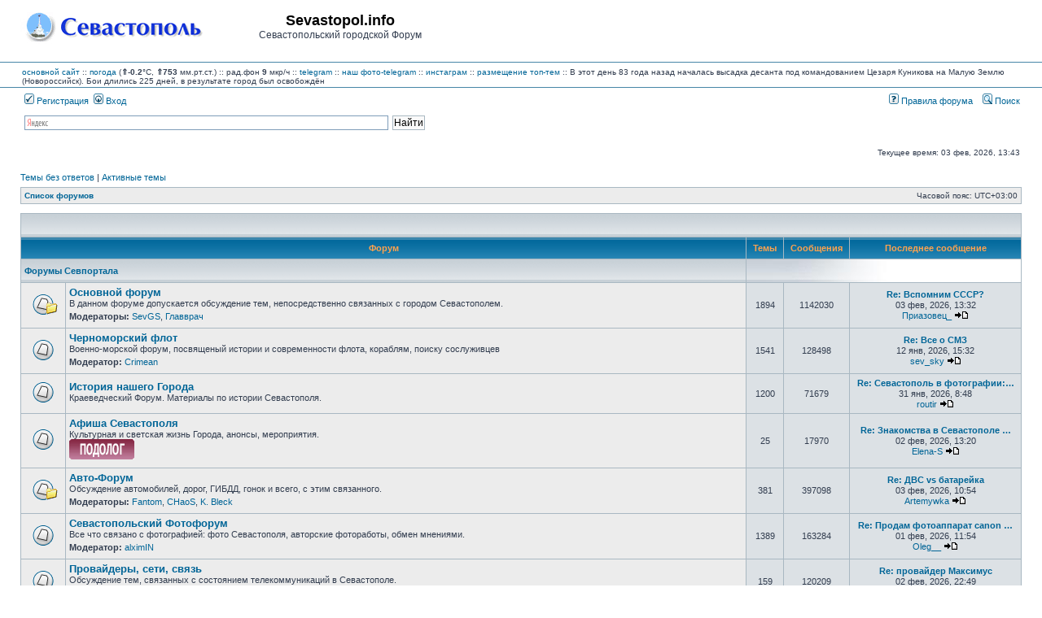

--- FILE ---
content_type: text/html; charset=UTF-8
request_url: https://forum.sevastopol.info/index.php?sid=4a1e5e21abee6d204db5a3d4bcc6b768
body_size: 69335
content:
<!DOCTYPE html>
<html dir="ltr" lang="ru">
<head>

<meta charset="utf-8" />
<meta http-equiv="X-UA-Compatible" content="IE=edge">

<title>Sevastopol.info - Главная страница</title>

	<link rel="alternate" type="application/atom+xml" title="Канал - Sevastopol.info" href="/app.php/feed?sid=a0396d882c3ba092e610979aa26eb4bf" />	<link rel="alternate" type="application/atom+xml" title="Канал - Новости" href="/app.php/feed?sid=a0396d882c3ba092e610979aa26eb4bf?mode=news" />	<link rel="alternate" type="application/atom+xml" title="Канал - Все форумы" href="/app.php/feed?sid=a0396d882c3ba092e610979aa26eb4bf?mode=forums" />	<link rel="alternate" type="application/atom+xml" title="Канал - Новые темы" href="/app.php/feed?sid=a0396d882c3ba092e610979aa26eb4bf?mode=topics" />	<link rel="alternate" type="application/atom+xml" title="Канал - Активные темы" href="/app.php/feed?sid=a0396d882c3ba092e610979aa26eb4bf?mode=topics_active" />			





<link rel="stylesheet" href="./styles/subsilver2/theme/stylesheet.css?assets_version=269" type="text/css" />
<link rel="stylesheet" href="./styles/subsilver2/theme/ru/stylesheet.css?assets_version=269" type="text/css" />

<script type="text/javascript" src="./assets/javascript/fingerprint2.min.js?assets_version=269"></script>
<script type="text/javascript" src="./assets/javascript/jquery.min.js?assets_version=269"></script>
<script type="text/javascript">
// <![CDATA[

function popup(url, width, height, name)
{
	if (!name)
	{
		name = '_popup';
	}

	window.open(url.replace(/&amp;/g, '&'), name, 'height=' + height + ',resizable=yes,scrollbars=yes,width=' + width);
	return false;
}

function jumpto()
{
	var page = prompt('\u0412\u0432\u0435\u0434\u0438\u0442\u0435\x20\u043D\u043E\u043C\u0435\u0440\x20\u0441\u0442\u0440\u0430\u043D\u0438\u0446\u044B,\x20\u043D\u0430\x20\u043A\u043E\u0442\u043E\u0440\u0443\u044E\x20\u0445\u043E\u0442\u0438\u0442\u0435\x20\u043F\u0435\u0440\u0435\u0439\u0442\u0438:', '');
	var per_page = '';
	var base_url = '';

	if (page !== null && !isNaN(page) && page == Math.floor(page) && page > 0)
	{
		if (base_url.indexOf('?') == -1)
		{
			document.location.href = base_url + '?start=' + ((page - 1) * per_page);
		}
		else
		{
			document.location.href = base_url.replace(/&amp;/g, '&') + '&start=' + ((page - 1) * per_page);
		}
	}
}

/**
* Find a member
*/
function find_username(url)
{
	popup(url, 760, 570, '_usersearch');
	return false;
}

/**
* Mark/unmark checklist
* id = ID of parent container, name = name prefix, state = state [true/false]
*/
function marklist(id, name, state)
{
	var parent = document.getElementById(id) || document[id];

	if (!parent)
	{
		return;
	}

	var rb = parent.getElementsByTagName('input');

	for (var r = 0; r < rb.length; r++)
	{
		if (rb[r].name.substr(0, name.length) == name)
		{
			rb[r].checked = state;
		}
	}
}


// ]]>
</script>

				
<link href="./ext/pico/reputation/styles/subsilver2/theme/reputation_common.css?assets_version=269" rel="stylesheet" type="text/css" media="screen" />
<link href="./ext/tatiana5/popuppm/styles/all/theme/popuppm.css?assets_version=269" rel="stylesheet" type="text/css" media="screen" />
<link href="./ext/vse/abbc3/styles/all/theme/abbc3.min.css?assets_version=269" rel="stylesheet" type="text/css" media="screen" />



<?php
/*     if (!defined('_SAPE_USER')){
        define('_SAPE_USER', '986049aca4e1d6c545e55f56a27996891580e7f89f1e8c75588290d0862e3902');
     }
     require_once(realpath($_SERVER['DOCUMENT_ROOT'].'/'._SAPE_USER.'/sape.php'));
     $client = new SAPE_client();
*/
?>


</head>
<body class="ltr ">


<a name="top" class="anchor"></a>

<div id="wrapheader">

	<div id="logodesc">
		<div id="site_logo_top">
<!-- 			<a href="./index.php?sid=a0396d882c3ba092e610979aa26eb4bf" class="imageset"><span class="imageset site_logo"></span></a> -->
			<a href="./index.php?sid=a0396d882c3ba092e610979aa26eb4bf" class="imageset"><img src="./styles/subsilver2/theme/images/site_logo_s.gif"></a>
		</div>
		<div id="site_name_top">
			<h1>Sevastopol.info</h1><span class="gen">Севастопольский городской Форум</span>
		</div>
		<div id="site_banner_top">
			<!-- Yandex.RTB R-A-1571652-1 -->
<div id="yandex_rtb_R-A-1571652-1"></div>
<script type="text/javascript">
    (function(w, d, n, s, t) {
        w[n] = w[n] || [];
        w[n].push(function() {
            Ya.Context.AdvManager.render({
                blockId: "R-A-1571652-1",
                renderTo: "yandex_rtb_R-A-1571652-1",
                async: true
            });
        });
        t = d.getElementsByTagName("script")[0];
        s = d.createElement("script");
        s.type = "text/javascript";
        s.src = "//an.yandex.ru/system/context.js";
        s.async = true;
        t.parentNode.insertBefore(s, t);
    })(this, this.document, "yandexContextAsyncCallbacks");
</script>
		</div>
		<div style="clear:right;">
		</div>
	</div>
	<div id="logodesc_new">
		<table width="100%" cellspacing="0">
		<tr><td>
<a href="http://www.sevastopol.info/">основной сайт</a> :: 
    <a title="out_temp:-0.2, pressure:752.6, humidity:65, wind_direction:0, wind_speed:0, rain:0, forecast:Clear, radiation:9, daily max/min:-0.2/-3.6" href="http://sev-meteo.ru/">погода</a>
 (<strong>&uArr;-0.2</strong>&deg;C, <strong>&uArr;753</strong> мм.рт.ст.)
      :: рад.фон <strong>9</strong> мкр/ч
<!--      :: <a href="http://forum.sevastopol.info/">форум</a> :: <a href="http://sevtorg.com/">аукционы</a> -->
<!--      :: <a href="http://sevastopol-walks.com/">фотопрогулки</a> -->
<!--      :: <strong><font color=#ff0000></font></strong> -->
      :: <a href="https://t.me/sevastopol_forum">telegram</a>
      :: <a href="https://t.me/sevphotos">наш фото-telegram</a>
      :: <a href="https://www.instagram.com/sevfoto">инстаграм</a>
      :: <a href="http://forum.sevastopol.info/tema" target=_blank>размещение топ-тем</a>
<!--      :: Коронавирус <font color=#ff0000><strong>COVID-19</strong></font>: в России - 1407097 больных, 5640783 выздоровело, 188785 умерло; в Севастополе - 2616 больных, 25479 выздоровело, 1044 умерло; в Крыму - 10495 больных, 62368 выздоровело, 2294 умерло -->
<!--      :: <a href=http://forum-sevastopol.info>запасной сайт</a> -->
     :: В этот день 83 года назад началась высадка десанта под командованием Цезаря Куникова на Малую Землю (Новороссийск). Бои длились 225 дней, в результате город был освобождён
<!-- <br>В этот день 230 лет назад указом Екатерины II порт и крепость в Крыму получили название Севастополь -->
<!--      ::  -->		
		</td></tr>
		</table>
	</div>
		<div id="menubar">
		<table width="100%" cellspacing="0">
		<tr>
			<td class="genmed dropdown-container">
													 &nbsp;<a href="./ucp.php?mode=register&amp;sid=a0396d882c3ba092e610979aa26eb4bf"><img src="./styles/subsilver2/theme/images/icon_mini_register.gif" width="12" height="13" alt="*" /> Регистрация</a>
																	 &nbsp;<a href="./ucp.php?mode=login&amp;sid=a0396d882c3ba092e610979aa26eb4bf"><img src="./styles/subsilver2/theme/images/icon_mini_login.gif" width="12" height="13" alt="*" /> Вход</a>&nbsp;											</td>
			<td class="genmed" align="right">
								<a href="/rules/index.htm"><img src="./styles/subsilver2/theme/images/icon_mini_faq.gif" width="12" height="13" alt="*" /> Правила форума</a>
				&nbsp; &nbsp;<a href="./search.php?sid=a0396d882c3ba092e610979aa26eb4bf"><img src="./styles/subsilver2/theme/images/icon_mini_search.gif" width="12" height="13" alt="*" /> Поиск</a>																														</td>
		</tr>
		</table>
	</div>
	<div id="searchbar">
	<center>
	<table width="100%" cellspacing="0">
	    <tr>
		<td width=16px class="genmed" align="right">
		    &nbsp;
		</td>
		<td width=40% class="genmed" valign=top>
		<div class="ya-site-form ya-site-form_inited_no" onclick="return {'action':'http://forum.sevastopol.info/search2.php','arrow':false,'bg':'transparent','fontsize':12,'fg':'#000000','language':'ru','logo':'rb','publicname':'Forum.Sevatopol.info - поиск','suggest':true,'target':'_self','tld':'ru','type':2,'usebigdictionary':true,'searchid':2069782,'webopt':false,'websearch':false,'input_fg':'#000000','input_bg':'#FFFFFF','input_fontStyle':'normal','input_fontWeight':'normal','input_placeholder':null,'input_placeholderColor':'#000000','input_borderColor':'#7F9DB9'}"><form action="http://yandex.ru/sitesearch" method="get" target="_self"><input type="hidden" name="searchid" value="2069782"/><input type="hidden" name="l10n" value="ru"/><input type="hidden" name="reqenc" value=""/><input type="search" name="text" value=""/><input type="submit" value="Найти"/></form></div><style type="text/css">.ya-page_js_yes .ya-site-form_inited_no { display: none; }</style><script type="text/javascript">(function(w,d,c){var s=d.createElement('script'),h=d.getElementsByTagName('script')[0],e=d.documentElement;if((' '+e.className+' ').indexOf(' ya-page_js_yes ')===-1){e.className+=' ya-page_js_yes';}s.type='text/javascript';s.async=true;s.charset='utf-8';s.src=(d.location.protocol==='https:'?'https:':'http:')+'//site.yandex.net/v2.0/js/all.js';h.parentNode.insertBefore(s,h);(w[c]||(w[c]=[])).push(function(){Ya.Site.Form.init()})})(window,document,'yandex_site_callbacks');</script>
		</td>
		<td class="genmed" align="right">
		    &nbsp;
		</td>
	    </tr>
	</table>
	</center>
	</div>

	<div id="datebar">
		<table width="100%" cellspacing="0">
		<tr>
			<td class="gensmall"></td>
			<td class="gensmall" align="right">Текущее время: 03 фев, 2026, 13:43<br /></td>
		</tr>
		</table>
	</div>

</div>


<div id="wrapcentre">

		<p class="searchbar">
		<span style="float: left;"><a href="./search.php?search_id=unanswered&amp;sid=a0396d882c3ba092e610979aa26eb4bf">Темы без ответов</a> | <a href="./search.php?search_id=active_topics&amp;sid=a0396d882c3ba092e610979aa26eb4bf">Активные темы</a></span>
			</p>
	
	<br style="clear: both;" />

					<table class="tablebg" width="100%" cellspacing="1" cellpadding="0" style="margin-top: 5px;">
	<tr>
		<td class="row1">
						<p class="breadcrumbs"><span itemtype="http://data-vocabulary.org/Breadcrumb" itemscope=""><a href="./index.php?sid=a0396d882c3ba092e610979aa26eb4bf" data-navbar-reference="index" itemprop="url"><span itemprop="title">Список форумов</span></a></span>			</p>
									<p class="datetime">Часовой пояс: <span title="UTC+3">UTC+03:00</span></p>
					</td>
	</tr>
	</table>
		
	<br />
	



<table class="tablebg" cellspacing="1" width="100%">
<tr>
	<td class="cat" colspan="5" align="right">&nbsp;</td>
</tr>
<tr>
	<th colspan="2">&nbsp;Форум&nbsp;</th>
	<th width="50">&nbsp;Темы&nbsp;</th>
	<th width="50">&nbsp;Сообщения&nbsp;</th>
	<th>&nbsp;Последнее сообщение&nbsp;</th>
</tr>
				<tr>
			<td class="cat" colspan="2"><h4><a href="./viewforum.php?f=35&amp;sid=a0396d882c3ba092e610979aa26eb4bf">Форумы Севпортала</a></h4></td>
			<td class="catdiv" colspan="3">&nbsp;</td>
		</tr>
											<tr>
						<td class="row1" width="50" align="center"><span class="imageset forum_read_subforum" title="Нет непрочитанных сообщений">Нет непрочитанных сообщений</span></td>
			<td class="row1" width="100%">
								<a class="forumlink" href="./viewforum.php?f=1&amp;sid=a0396d882c3ba092e610979aa26eb4bf">Основной форум</a>
				<p class="forumdesc">В данном форуме допускается обсуждение тем, непосредственно связанных с городом Севастополем.</p>
									<p class="forumdesc"><strong>Модераторы:</strong> <a href="./memberlist.php?mode=viewprofile&amp;u=2740&amp;sid=a0396d882c3ba092e610979aa26eb4bf" class="username">SevGS</a>, <a href="./memberlist.php?mode=viewprofile&amp;u=20849&amp;sid=a0396d882c3ba092e610979aa26eb4bf" class="username">Главврач</a></p>
											</td>
			<td class="row2" align="center"><p class="topicdetails">1894</p></td>
			<td class="row2" align="center"><p class="topicdetails">1142030</p></td>
			<td class="row2" align="center" nowrap="nowrap">
																					<p class="topicdetails"><a href="./viewtopic.php?f=1&amp;p=32586390&amp;sid=a0396d882c3ba092e610979aa26eb4bf#p32586390" title="Re: Вспомним СССР?" class="lastsubject">Re: Вспомним СССР?</a></p>
										<p class="topicdetails">
												03 фев, 2026, 13:32
					</p>
					<p class="topicdetails"><a href="./memberlist.php?mode=viewprofile&amp;u=24082&amp;sid=a0396d882c3ba092e610979aa26eb4bf" class="username">Приазовец_</a>
						<a href="./viewtopic.php?f=1&amp;p=32586390&amp;sid=a0396d882c3ba092e610979aa26eb4bf#p32586390" class="imageset"><span class="imageset icon_topic_latest" title="Перейти к последнему сообщению">Перейти к последнему сообщению</span></a>					</p>
							</td>
					</tr>
												<tr>
						<td class="row1" width="50" align="center"><span class="imageset forum_read" title="Нет непрочитанных сообщений">Нет непрочитанных сообщений</span></td>
			<td class="row1" width="100%">
								<a class="forumlink" href="./viewforum.php?f=22&amp;sid=a0396d882c3ba092e610979aa26eb4bf">Черноморский флот</a>
				<p class="forumdesc">Военно-морской форум, посвященый истории и современности флота, кораблям, поиску сослуживцев</p>
									<p class="forumdesc"><strong>Модератор:</strong> <a href="./memberlist.php?mode=viewprofile&amp;u=6874&amp;sid=a0396d882c3ba092e610979aa26eb4bf" class="username">Crimean</a></p>
											</td>
			<td class="row2" align="center"><p class="topicdetails">1541</p></td>
			<td class="row2" align="center"><p class="topicdetails">128498</p></td>
			<td class="row2" align="center" nowrap="nowrap">
																					<p class="topicdetails"><a href="./viewtopic.php?f=22&amp;p=32580001&amp;sid=a0396d882c3ba092e610979aa26eb4bf#p32580001" title="Re: Все о СМЗ" class="lastsubject">Re: Все о СМЗ</a></p>
										<p class="topicdetails">
												12 янв, 2026, 15:32
					</p>
					<p class="topicdetails"><a href="./memberlist.php?mode=viewprofile&amp;u=137614&amp;sid=a0396d882c3ba092e610979aa26eb4bf" class="username">sev_sky</a>
						<a href="./viewtopic.php?f=22&amp;p=32580001&amp;sid=a0396d882c3ba092e610979aa26eb4bf#p32580001" class="imageset"><span class="imageset icon_topic_latest" title="Перейти к последнему сообщению">Перейти к последнему сообщению</span></a>					</p>
							</td>
					</tr>
												<tr>
						<td class="row1" width="50" align="center"><span class="imageset forum_read" title="Нет непрочитанных сообщений">Нет непрочитанных сообщений</span></td>
			<td class="row1" width="100%">
								<a class="forumlink" href="./viewforum.php?f=27&amp;sid=a0396d882c3ba092e610979aa26eb4bf">История нашего Города</a>
				<p class="forumdesc">Краеведческий Форум. Материалы по истории Севастополя.</p>
											</td>
			<td class="row2" align="center"><p class="topicdetails">1200</p></td>
			<td class="row2" align="center"><p class="topicdetails">71679</p></td>
			<td class="row2" align="center" nowrap="nowrap">
																					<p class="topicdetails"><a href="./viewtopic.php?f=27&amp;p=32585478&amp;sid=a0396d882c3ba092e610979aa26eb4bf#p32585478" title="Re: Севастополь в фотографии: 1960-1980 гг." class="lastsubject">Re: Севастополь в фотографии:…</a></p>
										<p class="topicdetails">
												31 янв, 2026, 8:48
					</p>
					<p class="topicdetails"><a href="./memberlist.php?mode=viewprofile&amp;u=68240&amp;sid=a0396d882c3ba092e610979aa26eb4bf" class="username">routir</a>
						<a href="./viewtopic.php?f=27&amp;p=32585478&amp;sid=a0396d882c3ba092e610979aa26eb4bf#p32585478" class="imageset"><span class="imageset icon_topic_latest" title="Перейти к последнему сообщению">Перейти к последнему сообщению</span></a>					</p>
							</td>
					</tr>
												<tr>
						<td class="row1" width="50" align="center"><span class="imageset forum_read" title="Нет непрочитанных сообщений">Нет непрочитанных сообщений</span></td>
			<td class="row1" width="100%">
								<a class="forumlink" href="./viewforum.php?f=24&amp;sid=a0396d882c3ba092e610979aa26eb4bf">Афиша Севастополя</a>
				<p class="forumdesc">Культурная и светская жизнь Города, анонсы, мероприятия.<br>
<a href="http://anturah.ru" target="_blank" rel="noreferrer"><img src="http://forum.sevastopol.info/baner/anturazh.gif" width="80" height="25" border="0" alt="[bannerimg=http://forum.sevastopol.info/baner/anturazh.gif]"></a></p>
											</td>
			<td class="row2" align="center"><p class="topicdetails">25</p></td>
			<td class="row2" align="center"><p class="topicdetails">17970</p></td>
			<td class="row2" align="center" nowrap="nowrap">
																					<p class="topicdetails"><a href="./viewtopic.php?f=24&amp;p=32586074&amp;sid=a0396d882c3ba092e610979aa26eb4bf#p32586074" title="Re: Знакомства в Севастополе для тех, кому за 30, вернее, кому за 40, 50, 60...100 лет" class="lastsubject">Re: Знакомства в Севастополе …</a></p>
										<p class="topicdetails">
												02 фев, 2026, 13:20
					</p>
					<p class="topicdetails"><a href="./memberlist.php?mode=viewprofile&amp;u=102801&amp;sid=a0396d882c3ba092e610979aa26eb4bf" class="username">Elena-S</a>
						<a href="./viewtopic.php?f=24&amp;p=32586074&amp;sid=a0396d882c3ba092e610979aa26eb4bf#p32586074" class="imageset"><span class="imageset icon_topic_latest" title="Перейти к последнему сообщению">Перейти к последнему сообщению</span></a>					</p>
							</td>
					</tr>
												<tr>
						<td class="row1" width="50" align="center"><span class="imageset forum_read_subforum" title="Нет непрочитанных сообщений">Нет непрочитанных сообщений</span></td>
			<td class="row1" width="100%">
								<a class="forumlink" href="./viewforum.php?f=3&amp;sid=a0396d882c3ba092e610979aa26eb4bf">Авто-Форум</a>
				<p class="forumdesc">Обсуждение автомобилей, дорог, ГИБДД, гонок и всего, с этим связанного.</p>
									<p class="forumdesc"><strong>Модераторы:</strong> <a href="./memberlist.php?mode=viewprofile&amp;u=1910&amp;sid=a0396d882c3ba092e610979aa26eb4bf" class="username">Fantom</a>, <a href="./memberlist.php?mode=viewprofile&amp;u=163&amp;sid=a0396d882c3ba092e610979aa26eb4bf" class="username">CHaoS</a>, <a href="./memberlist.php?mode=viewprofile&amp;u=16211&amp;sid=a0396d882c3ba092e610979aa26eb4bf" class="username">K. Bleck</a></p>
											</td>
			<td class="row2" align="center"><p class="topicdetails">381</p></td>
			<td class="row2" align="center"><p class="topicdetails">397098</p></td>
			<td class="row2" align="center" nowrap="nowrap">
																					<p class="topicdetails"><a href="./viewtopic.php?f=3&amp;p=32586321&amp;sid=a0396d882c3ba092e610979aa26eb4bf#p32586321" title="Re: ДВС vs батарейка" class="lastsubject">Re: ДВС vs батарейка</a></p>
										<p class="topicdetails">
												03 фев, 2026, 10:54
					</p>
					<p class="topicdetails"><a href="./memberlist.php?mode=viewprofile&amp;u=11427&amp;sid=a0396d882c3ba092e610979aa26eb4bf" class="username">Artemywka</a>
						<a href="./viewtopic.php?f=3&amp;p=32586321&amp;sid=a0396d882c3ba092e610979aa26eb4bf#p32586321" class="imageset"><span class="imageset icon_topic_latest" title="Перейти к последнему сообщению">Перейти к последнему сообщению</span></a>					</p>
							</td>
					</tr>
												<tr>
						<td class="row1" width="50" align="center"><span class="imageset forum_read" title="Нет непрочитанных сообщений">Нет непрочитанных сообщений</span></td>
			<td class="row1" width="100%">
								<a class="forumlink" href="./viewforum.php?f=34&amp;sid=a0396d882c3ba092e610979aa26eb4bf">Севастопольский Фотофорум</a>
				<p class="forumdesc">Все что связано с фотографией: фото Севастополя, авторские фотоработы, обмен мнениями.</p>
									<p class="forumdesc"><strong>Модератор:</strong> <a href="./memberlist.php?mode=viewprofile&amp;u=18348&amp;sid=a0396d882c3ba092e610979aa26eb4bf" class="username">alximIN</a></p>
											</td>
			<td class="row2" align="center"><p class="topicdetails">1389</p></td>
			<td class="row2" align="center"><p class="topicdetails">163284</p></td>
			<td class="row2" align="center" nowrap="nowrap">
																					<p class="topicdetails"><a href="./viewtopic.php?f=34&amp;p=32585782&amp;sid=a0396d882c3ba092e610979aa26eb4bf#p32585782" title="Re: Продам фотоаппарат canon EOS 2000D Kit" class="lastsubject">Re: Продам фотоаппарат canon …</a></p>
										<p class="topicdetails">
												01 фев, 2026, 11:54
					</p>
					<p class="topicdetails"><a href="./memberlist.php?mode=viewprofile&amp;u=34394&amp;sid=a0396d882c3ba092e610979aa26eb4bf" class="username">Oleg__</a>
						<a href="./viewtopic.php?f=34&amp;p=32585782&amp;sid=a0396d882c3ba092e610979aa26eb4bf#p32585782" class="imageset"><span class="imageset icon_topic_latest" title="Перейти к последнему сообщению">Перейти к последнему сообщению</span></a>					</p>
							</td>
					</tr>
												<tr>
						<td class="row1" width="50" align="center"><span class="imageset forum_read" title="Нет непрочитанных сообщений">Нет непрочитанных сообщений</span></td>
			<td class="row1" width="100%">
								<a class="forumlink" href="./viewforum.php?f=4&amp;sid=a0396d882c3ba092e610979aa26eb4bf">Провайдеры, сети, связь</a>
				<p class="forumdesc">Обсуждение тем, связанных с состоянием телекоммуникаций в Севастополе.</p>
									<p class="forumdesc"><strong>Модераторы:</strong> <a href="./memberlist.php?mode=viewprofile&amp;u=135&amp;sid=a0396d882c3ba092e610979aa26eb4bf" class="username">JDVU</a>, <a href="./memberlist.php?mode=viewprofile&amp;u=5406&amp;sid=a0396d882c3ba092e610979aa26eb4bf" class="username">Grinder</a></p>
											</td>
			<td class="row2" align="center"><p class="topicdetails">159</p></td>
			<td class="row2" align="center"><p class="topicdetails">120209</p></td>
			<td class="row2" align="center" nowrap="nowrap">
																					<p class="topicdetails"><a href="./viewtopic.php?f=4&amp;p=32586239&amp;sid=a0396d882c3ba092e610979aa26eb4bf#p32586239" title="Re: провайдер Максимус" class="lastsubject">Re: провайдер Максимус</a></p>
										<p class="topicdetails">
												02 фев, 2026, 22:49
					</p>
					<p class="topicdetails"><a href="./memberlist.php?mode=viewprofile&amp;u=101726&amp;sid=a0396d882c3ba092e610979aa26eb4bf" class="username">Петр_</a>
						<a href="./viewtopic.php?f=4&amp;p=32586239&amp;sid=a0396d882c3ba092e610979aa26eb4bf#p32586239" class="imageset"><span class="imageset icon_topic_latest" title="Перейти к последнему сообщению">Перейти к последнему сообщению</span></a>					</p>
							</td>
					</tr>
												<tr>
						<td class="row1" width="50" align="center"><span class="imageset forum_read" title="Нет непрочитанных сообщений">Нет непрочитанных сообщений</span></td>
			<td class="row1" width="100%">
								<a class="forumlink" href="./viewforum.php?f=6&amp;sid=a0396d882c3ba092e610979aa26eb4bf">Дизайн, реклама, СМИ.</a>
				<p class="forumdesc">Обсуждение тем, связанных с дизайном, рекламой и СМИ.</p>
									<p class="forumdesc"><strong>Модератор:</strong> <a href="./memberlist.php?mode=viewprofile&amp;u=28718&amp;sid=a0396d882c3ba092e610979aa26eb4bf" class="username">Sharpen</a></p>
											</td>
			<td class="row2" align="center"><p class="topicdetails">42</p></td>
			<td class="row2" align="center"><p class="topicdetails">2368</p></td>
			<td class="row2" align="center" nowrap="nowrap">
																					<p class="topicdetails"><a href="./viewtopic.php?f=6&amp;p=32579916&amp;sid=a0396d882c3ba092e610979aa26eb4bf#p32579916" title="Re: Создание логотипов / фирстили" class="lastsubject">Re: Создание логотипов / фирс…</a></p>
										<p class="topicdetails">
												12 янв, 2026, 12:20
					</p>
					<p class="topicdetails"><a href="./memberlist.php?mode=viewprofile&amp;u=180834&amp;sid=a0396d882c3ba092e610979aa26eb4bf" class="username">bombay</a>
						<a href="./viewtopic.php?f=6&amp;p=32579916&amp;sid=a0396d882c3ba092e610979aa26eb4bf#p32579916" class="imageset"><span class="imageset icon_topic_latest" title="Перейти к последнему сообщению">Перейти к последнему сообщению</span></a>					</p>
							</td>
					</tr>
												<tr>
						<td class="row1" width="50" align="center"><span class="imageset forum_read" title="Нет непрочитанных сообщений">Нет непрочитанных сообщений</span></td>
			<td class="row1" width="100%">
								<a class="forumlink" href="./viewforum.php?f=44&amp;sid=a0396d882c3ba092e610979aa26eb4bf">Архив</a>
				<p class="forumdesc">Архив тем форума Sevastopol.info, представляющих историческую ценность</p>
									<p class="forumdesc"><strong>Модератор:</strong> <a style="color:#669900;" href="./memberlist.php?mode=group&amp;g=13052&amp;sid=a0396d882c3ba092e610979aa26eb4bf">Модераторы</a></p>
											</td>
			<td class="row2" align="center"><p class="topicdetails">135</p></td>
			<td class="row2" align="center"><p class="topicdetails">485517</p></td>
			<td class="row2" align="center" nowrap="nowrap">
																					<p class="topicdetails"><a href="./viewtopic.php?f=44&amp;p=32114382&amp;sid=a0396d882c3ba092e610979aa26eb4bf#p32114382" title="Re: Помощь парню-инвалиду Леше Скопову." class="lastsubject">Re: Помощь парню-инвалиду Леш…</a></p>
										<p class="topicdetails">
												23 янв, 2023, 14:34
					</p>
					<p class="topicdetails"><a href="./memberlist.php?mode=viewprofile&amp;u=50027&amp;sid=a0396d882c3ba092e610979aa26eb4bf" class="username">ISABELLA_BERGS</a>
						<a href="./viewtopic.php?f=44&amp;p=32114382&amp;sid=a0396d882c3ba092e610979aa26eb4bf#p32114382" class="imageset"><span class="imageset icon_topic_latest" title="Перейти к последнему сообщению">Перейти к последнему сообщению</span></a>					</p>
							</td>
					</tr>
								<tr>
			<td class="cat" colspan="2"><h4><a href="./viewforum.php?f=36&amp;sid=a0396d882c3ba092e610979aa26eb4bf">Горячие темы</a></h4></td>
			<td class="catdiv" colspan="3">&nbsp;</td>
		</tr>
											<tr>
						<td class="row1" width="50" align="center"><span class="imageset forum_read" title="Нет непрочитанных сообщений">Нет непрочитанных сообщений</span></td>
			<td class="row1" width="100%">
								<a class="forumlink" href="./viewforum.php?f=20&amp;sid=a0396d882c3ba092e610979aa26eb4bf">Городская Доска почета</a>
				<p class="forumdesc">Лучшее в Севастополе: благодарности горожан, советы.</p>
									<p class="forumdesc"><strong>Модераторы:</strong> <a href="./memberlist.php?mode=viewprofile&amp;u=2740&amp;sid=a0396d882c3ba092e610979aa26eb4bf" class="username">SevGS</a>, <a href="./memberlist.php?mode=viewprofile&amp;u=20849&amp;sid=a0396d882c3ba092e610979aa26eb4bf" class="username">Главврач</a></p>
											</td>
			<td class="row2" align="center"><p class="topicdetails">478</p></td>
			<td class="row2" align="center"><p class="topicdetails">19707</p></td>
			<td class="row2" align="center" nowrap="nowrap">
																					<p class="topicdetails"><a href="./viewtopic.php?f=20&amp;p=32584475&amp;sid=a0396d882c3ba092e610979aa26eb4bf#p32584475" title="Re: Мои любимые стоматологи" class="lastsubject">Re: Мои любимые стоматологи</a></p>
										<p class="topicdetails">
												27 янв, 2026, 19:48
					</p>
					<p class="topicdetails"><a href="./memberlist.php?mode=viewprofile&amp;u=92120&amp;sid=a0396d882c3ba092e610979aa26eb4bf" class="username">FQDN</a>
						<a href="./viewtopic.php?f=20&amp;p=32584475&amp;sid=a0396d882c3ba092e610979aa26eb4bf#p32584475" class="imageset"><span class="imageset icon_topic_latest" title="Перейти к последнему сообщению">Перейти к последнему сообщению</span></a>					</p>
							</td>
					</tr>
								<tr>
			<td class="cat" colspan="2"><h4><a href="./viewforum.php?f=37&amp;sid=a0396d882c3ba092e610979aa26eb4bf">Женский клуб</a></h4></td>
			<td class="catdiv" colspan="3">&nbsp;</td>
		</tr>
											<tr>
						<td class="row1" width="50" align="center"><span class="imageset forum_read" title="Нет непрочитанных сообщений">Нет непрочитанных сообщений</span></td>
			<td class="row1" width="100%">
								<a class="forumlink" href="./viewforum.php?f=5&amp;sid=a0396d882c3ba092e610979aa26eb4bf">Посиделки</a>
				<p class="forumdesc">По многочисленным заявкам телезрителей.</p>
									<p class="forumdesc"><strong>Модератор:</strong> <a href="./memberlist.php?mode=viewprofile&amp;u=121&amp;sid=a0396d882c3ba092e610979aa26eb4bf" class="username">Katyonok</a></p>
											</td>
			<td class="row2" align="center"><p class="topicdetails">51</p></td>
			<td class="row2" align="center"><p class="topicdetails">113096</p></td>
			<td class="row2" align="center" nowrap="nowrap">
																					<p class="topicdetails"><a href="./viewtopic.php?f=5&amp;p=32586346&amp;sid=a0396d882c3ba092e610979aa26eb4bf#p32586346" title="Re: О чём вы думаете в данную минуту?" class="lastsubject">Re: О чём вы думаете в данную…</a></p>
										<p class="topicdetails">
												03 фев, 2026, 11:36
					</p>
					<p class="topicdetails"><a href="./memberlist.php?mode=viewprofile&amp;u=29220&amp;sid=a0396d882c3ba092e610979aa26eb4bf" class="username">алекс-юстасу</a>
						<a href="./viewtopic.php?f=5&amp;p=32586346&amp;sid=a0396d882c3ba092e610979aa26eb4bf#p32586346" class="imageset"><span class="imageset icon_topic_latest" title="Перейти к последнему сообщению">Перейти к последнему сообщению</span></a>					</p>
							</td>
					</tr>
												<tr>
						<td class="row1" width="50" align="center"><span class="imageset forum_read_subforum" title="Нет непрочитанных сообщений">Нет непрочитанных сообщений</span></td>
			<td class="row1" width="100%">
								<a class="forumlink" href="./viewforum.php?f=21&amp;sid=a0396d882c3ba092e610979aa26eb4bf">Севастопольские мамы</a>
				<p class="forumdesc">Детки, детские болезни, врачи, детские и медицинские учреждения, беременность, барахолка.</p>
											</td>
			<td class="row2" align="center"><p class="topicdetails">9564</p></td>
			<td class="row2" align="center"><p class="topicdetails">1618674</p></td>
			<td class="row2" align="center" nowrap="nowrap">
																					<p class="topicdetails"><a href="./viewtopic.php?f=21&amp;p=32586344&amp;sid=a0396d882c3ba092e610979aa26eb4bf#p32586344" title="Re: Репетиторы. Цены, отзывы[единая тема]" class="lastsubject">Re: Репетиторы. Цены, отзывы[…</a></p>
										<p class="topicdetails">
												03 фев, 2026, 11:23
					</p>
					<p class="topicdetails"><a href="./memberlist.php?mode=viewprofile&amp;u=306780&amp;sid=a0396d882c3ba092e610979aa26eb4bf" class="username">Dominicana</a>
						<a href="./viewtopic.php?f=21&amp;p=32586344&amp;sid=a0396d882c3ba092e610979aa26eb4bf#p32586344" class="imageset"><span class="imageset icon_topic_latest" title="Перейти к последнему сообщению">Перейти к последнему сообщению</span></a>					</p>
							</td>
					</tr>
								<tr>
			<td class="cat" colspan="2"><h4><a href="./viewforum.php?f=38&amp;sid=a0396d882c3ba092e610979aa26eb4bf">Развлечения</a></h4></td>
			<td class="catdiv" colspan="3">&nbsp;</td>
		</tr>
											<tr>
						<td class="row1" width="50" align="center"><span class="imageset forum_read" title="Нет непрочитанных сообщений">Нет непрочитанных сообщений</span></td>
			<td class="row1" width="100%">
								<a class="forumlink" href="./viewforum.php?f=47&amp;sid=a0396d882c3ba092e610979aa26eb4bf">Хобби / Увлечения</a>
				<p class="forumdesc">Все что связано с увлечениями/хобби.</p>
									<p class="forumdesc"><strong>Модератор:</strong> <a href="./memberlist.php?mode=viewprofile&amp;u=12824&amp;sid=a0396d882c3ba092e610979aa26eb4bf" class="username">vodolaz</a></p>
											</td>
			<td class="row2" align="center"><p class="topicdetails">946</p></td>
			<td class="row2" align="center"><p class="topicdetails">567975</p></td>
			<td class="row2" align="center" nowrap="nowrap">
																					<p class="topicdetails"><a href="./viewtopic.php?f=47&amp;p=32585868&amp;sid=a0396d882c3ba092e610979aa26eb4bf#p32585868" title="Re: САД и ОГОРОД!!! (2)" class="lastsubject">Re: САД и ОГОРОД!!! (2)</a></p>
										<p class="topicdetails">
												01 фев, 2026, 18:42
					</p>
					<p class="topicdetails"><a href="./memberlist.php?mode=viewprofile&amp;u=28314&amp;sid=a0396d882c3ba092e610979aa26eb4bf" class="username">krisenok</a>
						<a href="./viewtopic.php?f=47&amp;p=32585868&amp;sid=a0396d882c3ba092e610979aa26eb4bf#p32585868" class="imageset"><span class="imageset icon_topic_latest" title="Перейти к последнему сообщению">Перейти к последнему сообщению</span></a>					</p>
							</td>
					</tr>
												<tr>
						<td class="row1" width="50" align="center"><span class="imageset forum_read" title="Нет непрочитанных сообщений">Нет непрочитанных сообщений</span></td>
			<td class="row1" width="100%">
								<a class="forumlink" href="./viewforum.php?f=58&amp;sid=a0396d882c3ba092e610979aa26eb4bf">Севастопольский спорт</a>
				<p class="forumdesc">Спорт в Городе-герое. Спортивные события, соревнования, секции.</p>
											</td>
			<td class="row2" align="center"><p class="topicdetails">25</p></td>
			<td class="row2" align="center"><p class="topicdetails">38576</p></td>
			<td class="row2" align="center" nowrap="nowrap">
																					<p class="topicdetails"><a href="./viewtopic.php?f=58&amp;p=32577810&amp;sid=a0396d882c3ba092e610979aa26eb4bf#p32577810" title="Re: Мини-футбольный клуб &quot;Чайка&quot;" class="lastsubject">Re: Мини-футбольный клуб &quot;Чай…</a></p>
										<p class="topicdetails">
												04 янв, 2026, 21:36
					</p>
					<p class="topicdetails"><a href="./memberlist.php?mode=viewprofile&amp;u=326&amp;sid=a0396d882c3ba092e610979aa26eb4bf" class="username">Veltan</a>
						<a href="./viewtopic.php?f=58&amp;p=32577810&amp;sid=a0396d882c3ba092e610979aa26eb4bf#p32577810" class="imageset"><span class="imageset icon_topic_latest" title="Перейти к последнему сообщению">Перейти к последнему сообщению</span></a>					</p>
							</td>
					</tr>
												<tr>
						<td class="row1" width="50" align="center"><span class="imageset forum_read" title="Нет непрочитанных сообщений">Нет непрочитанных сообщений</span></td>
			<td class="row1" width="100%">
								<a class="forumlink" href="./viewforum.php?f=26&amp;sid=a0396d882c3ba092e610979aa26eb4bf">Флейм / Интересное в Cети</a>
				<p class="forumdesc">Общие темы, темы частные, а так же всё самое интересное из Internet`а</p>
									<p class="forumdesc"><strong>Модератор:</strong> <a href="./memberlist.php?mode=viewprofile&amp;u=4814&amp;sid=a0396d882c3ba092e610979aa26eb4bf" class="username">yurch</a></p>
											</td>
			<td class="row2" align="center"><p class="topicdetails">7</p></td>
			<td class="row2" align="center"><p class="topicdetails">21587</p></td>
			<td class="row2" align="center" nowrap="nowrap">
																					<p class="topicdetails"><a href="./viewtopic.php?f=26&amp;p=32586244&amp;sid=a0396d882c3ba092e610979aa26eb4bf#p32586244" title="Re: поговорим фразами фильмов" class="lastsubject">Re: поговорим фразами фильмов</a></p>
										<p class="topicdetails">
												02 фев, 2026, 23:01
					</p>
					<p class="topicdetails"><a href="./memberlist.php?mode=viewprofile&amp;u=21755&amp;sid=a0396d882c3ba092e610979aa26eb4bf" class="username">findirgaz</a>
						<a href="./viewtopic.php?f=26&amp;p=32586244&amp;sid=a0396d882c3ba092e610979aa26eb4bf#p32586244" class="imageset"><span class="imageset icon_topic_latest" title="Перейти к последнему сообщению">Перейти к последнему сообщению</span></a>					</p>
							</td>
					</tr>
												<tr>
						<td class="row1" width="50" align="center"><span class="imageset forum_read" title="Нет непрочитанных сообщений">Нет непрочитанных сообщений</span></td>
			<td class="row1" width="100%">
								<a class="forumlink" href="./viewforum.php?f=16&amp;sid=a0396d882c3ba092e610979aa26eb4bf">Юмор</a>
				<p class="forumdesc">Народное творчество и классика жанра. Без купюр.</p>
											</td>
			<td class="row2" align="center"><p class="topicdetails">297</p></td>
			<td class="row2" align="center"><p class="topicdetails">83225</p></td>
			<td class="row2" align="center" nowrap="nowrap">
																					<p class="topicdetails"><a href="./viewtopic.php?f=16&amp;p=32585895&amp;sid=a0396d882c3ba092e610979aa26eb4bf#p32585895" title="Re: ***Севастопольские анекдоты!!!***(Общая тема)" class="lastsubject">Re: ***Севастопольские анекдо…</a></p>
										<p class="topicdetails">
												01 фев, 2026, 20:10
					</p>
					<p class="topicdetails"><a href="./memberlist.php?mode=viewprofile&amp;u=175545&amp;sid=a0396d882c3ba092e610979aa26eb4bf" class="username">seva100pol5</a>
						<a href="./viewtopic.php?f=16&amp;p=32585895&amp;sid=a0396d882c3ba092e610979aa26eb4bf#p32585895" class="imageset"><span class="imageset icon_topic_latest" title="Перейти к последнему сообщению">Перейти к последнему сообщению</span></a>					</p>
							</td>
					</tr>
								<tr>
			<td class="cat" colspan="2"><h4><a href="./viewforum.php?f=39&amp;sid=a0396d882c3ba092e610979aa26eb4bf">Полезное</a></h4></td>
			<td class="catdiv" colspan="3">&nbsp;</td>
		</tr>
											<tr>
						<td class="row1" width="50" align="center"><span class="imageset forum_read" title="Нет непрочитанных сообщений">Нет непрочитанных сообщений</span></td>
			<td class="row1" width="100%">
								<a class="forumlink" href="./viewforum.php?f=14&amp;sid=a0396d882c3ba092e610979aa26eb4bf">Купля, продажа, обмен</a>
				<p class="forumdesc">Купля-продажа, коммерческие предложения.</p>
									<p class="forumdesc"><strong>Модератор:</strong> <a href="./memberlist.php?mode=viewprofile&amp;u=5331&amp;sid=a0396d882c3ba092e610979aa26eb4bf" class="username">БУГАГАЙ</a></p>
											</td>
			<td class="row2" align="center"><p class="topicdetails">1498</p></td>
			<td class="row2" align="center"><p class="topicdetails">650808</p></td>
			<td class="row2" align="center" nowrap="nowrap">
																					<p class="topicdetails"><a href="./viewtopic.php?f=14&amp;p=32586388&amp;sid=a0396d882c3ba092e610979aa26eb4bf#p32586388" title="Re: Продам  Гобеленовые наволочки,подушки рогожка" class="lastsubject">Re: Продам  Гобеленовые навол…</a></p>
										<p class="topicdetails">
												03 фев, 2026, 13:24
					</p>
					<p class="topicdetails"><a href="./memberlist.php?mode=viewprofile&amp;u=33251&amp;sid=a0396d882c3ba092e610979aa26eb4bf" class="username">Leotat</a>
						<a href="./viewtopic.php?f=14&amp;p=32586388&amp;sid=a0396d882c3ba092e610979aa26eb4bf#p32586388" class="imageset"><span class="imageset icon_topic_latest" title="Перейти к последнему сообщению">Перейти к последнему сообщению</span></a>					</p>
							</td>
					</tr>
												<tr>
						<td class="row1" width="50" align="center"><span class="imageset forum_read" title="Нет непрочитанных сообщений">Нет непрочитанных сообщений</span></td>
			<td class="row1" width="100%">
								<a class="forumlink" href="./viewforum.php?f=52&amp;sid=a0396d882c3ba092e610979aa26eb4bf">СП - Совместные покупки</a>
				<p class="forumdesc">Подфорум совместных покупок - выгодные цены, огромный ассортимент! Всё, за исключением одежды и обуви.</p>
									<p class="forumdesc"><strong>Модераторы:</strong> <a href="./memberlist.php?mode=viewprofile&amp;u=72061&amp;sid=a0396d882c3ba092e610979aa26eb4bf" class="username">gucci by gucci</a>, <a href="./memberlist.php?mode=viewprofile&amp;u=5331&amp;sid=a0396d882c3ba092e610979aa26eb4bf" class="username">БУГАГАЙ</a></p>
											</td>
			<td class="row2" align="center"><p class="topicdetails">46</p></td>
			<td class="row2" align="center"><p class="topicdetails">209466</p></td>
			<td class="row2" align="center" nowrap="nowrap">
																					<p class="topicdetails"><a href="./viewtopic.php?f=52&amp;p=32586368&amp;sid=a0396d882c3ba092e610979aa26eb4bf#p32586368" title="Re: ОП парфюмерия Парфаленд распив ,отливанты 100% оригинал. Миниатюры ,пробники ." class="lastsubject">Re: ОП парфюмерия Парфаленд р…</a></p>
										<p class="topicdetails">
												03 фев, 2026, 13:01
					</p>
					<p class="topicdetails"><a href="./memberlist.php?mode=viewprofile&amp;u=43959&amp;sid=a0396d882c3ba092e610979aa26eb4bf" class="username">IRINKA-KRUM</a>
						<a href="./viewtopic.php?f=52&amp;p=32586368&amp;sid=a0396d882c3ba092e610979aa26eb4bf#p32586368" class="imageset"><span class="imageset icon_topic_latest" title="Перейти к последнему сообщению">Перейти к последнему сообщению</span></a>					</p>
							</td>
					</tr>
												<tr>
						<td class="row1" width="50" align="center"><span class="imageset forum_read" title="Нет непрочитанных сообщений">Нет непрочитанных сообщений</span></td>
			<td class="row1" width="100%">
								<a class="forumlink" href="./viewforum.php?f=53&amp;sid=a0396d882c3ba092e610979aa26eb4bf">СП - Совместные покупки - Одежда, обувь</a>
				<p class="forumdesc">Подфорум совместных покупок исключительно для одежды, обуви.</p>
									<p class="forumdesc"><strong>Модератор:</strong> <a href="./memberlist.php?mode=viewprofile&amp;u=14757&amp;sid=a0396d882c3ba092e610979aa26eb4bf" class="username">Люли</a></p>
											</td>
			<td class="row2" align="center"><p class="topicdetails">25</p></td>
			<td class="row2" align="center"><p class="topicdetails">180961</p></td>
			<td class="row2" align="center" nowrap="nowrap">
																					<p class="topicdetails"><a href="./viewtopic.php?f=53&amp;p=32586218&amp;sid=a0396d882c3ba092e610979aa26eb4bf#p32586218" title="Re: СП Белорусские наряды от 42 до 74 р-ра.СП 196 Сбор!" class="lastsubject">Re: СП Белорусские наряды от …</a></p>
										<p class="topicdetails">
												02 фев, 2026, 20:19
					</p>
					<p class="topicdetails"><a href="./memberlist.php?mode=viewprofile&amp;u=95445&amp;sid=a0396d882c3ba092e610979aa26eb4bf" class="username">Элла77</a>
						<a href="./viewtopic.php?f=53&amp;p=32586218&amp;sid=a0396d882c3ba092e610979aa26eb4bf#p32586218" class="imageset"><span class="imageset icon_topic_latest" title="Перейти к последнему сообщению">Перейти к последнему сообщению</span></a>					</p>
							</td>
					</tr>
												<tr>
						<td class="row1" width="50" align="center"><span class="imageset forum_read" title="Нет непрочитанных сообщений">Нет непрочитанных сообщений</span></td>
			<td class="row1" width="100%">
								<a class="forumlink" href="./viewforum.php?f=25&amp;sid=a0396d882c3ba092e610979aa26eb4bf">Компьютеры, цифр. техника, электроника</a>
				<p class="forumdesc">Купля-продажа компьютеров и комплектующих к ним, прочей цифровой техники и электроники.<br>
<a href="http://zamkovnet.at.ua/" target="_blank" rel="noreferrer"><img src="http://forum.sevastopol.info/baner/zamok.gif" width="80" height="25" border="0" alt="[bannerimg=http://forum.sevastopol.info/baner/zamok.gif]"></a></p>
									<p class="forumdesc"><strong>Модераторы:</strong> <a href="./memberlist.php?mode=viewprofile&amp;u=16942&amp;sid=a0396d882c3ba092e610979aa26eb4bf" class="username">BornBird</a>, <a href="./memberlist.php?mode=viewprofile&amp;u=33587&amp;sid=a0396d882c3ba092e610979aa26eb4bf" class="username">Cyclone</a></p>
											</td>
			<td class="row2" align="center"><p class="topicdetails">69</p></td>
			<td class="row2" align="center"><p class="topicdetails">34276</p></td>
			<td class="row2" align="center" nowrap="nowrap">
																					<p class="topicdetails"><a href="./viewtopic.php?f=25&amp;p=32586333&amp;sid=a0396d882c3ba092e610979aa26eb4bf#p32586333" title="Re: Процессор ryzen 7 9800x3d,rtx 5070,Мышка Zaopin Z2 Max" class="lastsubject">Re: Процессор ryzen 7 9800x3d…</a></p>
										<p class="topicdetails">
												03 фев, 2026, 11:02
					</p>
					<p class="topicdetails"><a href="./memberlist.php?mode=viewprofile&amp;u=134148&amp;sid=a0396d882c3ba092e610979aa26eb4bf" class="username">masyagrinders</a>
						<a href="./viewtopic.php?f=25&amp;p=32586333&amp;sid=a0396d882c3ba092e610979aa26eb4bf#p32586333" class="imageset"><span class="imageset icon_topic_latest" title="Перейти к последнему сообщению">Перейти к последнему сообщению</span></a>					</p>
							</td>
					</tr>
												<tr>
						<td class="row1" width="50" align="center"><span class="imageset forum_read" title="Нет непрочитанных сообщений">Нет непрочитанных сообщений</span></td>
			<td class="row1" width="100%">
								<a class="forumlink" href="./viewforum.php?f=55&amp;sid=a0396d882c3ba092e610979aa26eb4bf">Смартфоны, мобильные телефоны</a>
				<p class="forumdesc">Купля-продажа смартфонов, мобильных телефонов, аксессуаров к ним и комплектующих.</p>
									<p class="forumdesc"><strong>Модераторы:</strong> <a href="./memberlist.php?mode=viewprofile&amp;u=32910&amp;sid=a0396d882c3ba092e610979aa26eb4bf" class="username">_КОСМОНАВТ_</a>, <a href="./memberlist.php?mode=viewprofile&amp;u=16942&amp;sid=a0396d882c3ba092e610979aa26eb4bf" class="username">BornBird</a>, <a href="./memberlist.php?mode=viewprofile&amp;u=33587&amp;sid=a0396d882c3ba092e610979aa26eb4bf" class="username">Cyclone</a></p>
											</td>
			<td class="row2" align="center"><p class="topicdetails">17</p></td>
			<td class="row2" align="center"><p class="topicdetails">8402</p></td>
			<td class="row2" align="center" nowrap="nowrap">
																					<p class="topicdetails"><a href="./viewtopic.php?f=55&amp;p=32586196&amp;sid=a0396d882c3ba092e610979aa26eb4bf#p32586196" title="Re: Беспроводная зарядка MagSafe Charger 15W, 800 р" class="lastsubject">Re: Беспроводная зарядка MagS…</a></p>
										<p class="topicdetails">
												02 фев, 2026, 18:51
					</p>
					<p class="topicdetails"><a href="./memberlist.php?mode=viewprofile&amp;u=100572&amp;sid=a0396d882c3ba092e610979aa26eb4bf" class="username">Nemesis78</a>
						<a href="./viewtopic.php?f=55&amp;p=32586196&amp;sid=a0396d882c3ba092e610979aa26eb4bf#p32586196" class="imageset"><span class="imageset icon_topic_latest" title="Перейти к последнему сообщению">Перейти к последнему сообщению</span></a>					</p>
							</td>
					</tr>
												<tr>
						<td class="row1" width="50" align="center"><span class="imageset forum_read" title="Нет непрочитанных сообщений">Нет непрочитанных сообщений</span></td>
			<td class="row1" width="100%">
								<a class="forumlink" href="./viewforum.php?f=12&amp;sid=a0396d882c3ba092e610979aa26eb4bf">Работа в Севастополе</a>
				<p class="forumdesc">Поиск/предложения работы в г.Севастополе и Севастопольском регионе.</p>
											</td>
			<td class="row2" align="center"><p class="topicdetails">228</p></td>
			<td class="row2" align="center"><p class="topicdetails">7187</p></td>
			<td class="row2" align="center" nowrap="nowrap">
																					<p class="topicdetails"><a href="./viewtopic.php?f=12&amp;p=32586363&amp;sid=a0396d882c3ba092e610979aa26eb4bf#p32586363" title="Ищу подработку" class="lastsubject">Ищу подработку</a></p>
										<p class="topicdetails">
												03 фев, 2026, 12:40
					</p>
					<p class="topicdetails"><a href="./memberlist.php?mode=viewprofile&amp;u=318756&amp;sid=a0396d882c3ba092e610979aa26eb4bf" class="username">444444</a>
						<a href="./viewtopic.php?f=12&amp;p=32586363&amp;sid=a0396d882c3ba092e610979aa26eb4bf#p32586363" class="imageset"><span class="imageset icon_topic_latest" title="Перейти к последнему сообщению">Перейти к последнему сообщению</span></a>					</p>
							</td>
					</tr>
												<tr>
						<td class="row1" width="50" align="center"><span class="imageset forum_read" title="Нет непрочитанных сообщений">Нет непрочитанных сообщений</span></td>
			<td class="row1" width="100%">
								<a class="forumlink" href="./viewforum.php?f=51&amp;sid=a0396d882c3ba092e610979aa26eb4bf">Услуги / Разное</a>
				<p class="forumdesc">Раздел для размещения объявлений об услугах в Севастополе, а так же Разное.</p>
									<p class="forumdesc"><strong>Модератор:</strong> <a href="./memberlist.php?mode=viewprofile&amp;u=33383&amp;sid=a0396d882c3ba092e610979aa26eb4bf" class="username">Paxa8407</a></p>
											</td>
			<td class="row2" align="center"><p class="topicdetails">1304</p></td>
			<td class="row2" align="center"><p class="topicdetails">133532</p></td>
			<td class="row2" align="center" nowrap="nowrap">
																					<p class="topicdetails"><a href="./viewtopic.php?f=51&amp;p=32586384&amp;sid=a0396d882c3ba092e610979aa26eb4bf#p32586384" title="Re: Бухгалтерские услуги для ООО, ИП, НКО (ТСН, СНТ, ТСЖ, АНО и пр.)" class="lastsubject">Re: Бухгалтерские услуги для …</a></p>
										<p class="topicdetails">
												03 фев, 2026, 13:21
					</p>
					<p class="topicdetails"><a href="./memberlist.php?mode=viewprofile&amp;u=214226&amp;sid=a0396d882c3ba092e610979aa26eb4bf" class="username">VM CONSULTING</a>
						<a href="./viewtopic.php?f=51&amp;p=32586384&amp;sid=a0396d882c3ba092e610979aa26eb4bf#p32586384" class="imageset"><span class="imageset icon_topic_latest" title="Перейти к последнему сообщению">Перейти к последнему сообщению</span></a>					</p>
							</td>
					</tr>
												<tr>
						<td class="row1" width="50" align="center"><span class="imageset forum_read_subforum" title="Нет непрочитанных сообщений">Нет непрочитанных сообщений</span></td>
			<td class="row1" width="100%">
								<a class="forumlink" href="./viewforum.php?f=13&amp;sid=a0396d882c3ba092e610979aa26eb4bf">Недвижимость Севастополя</a>
				<p class="forumdesc">Специализированный форум по покупке/продаже, найму и сдаче жилья / офисов / нежилого фонда.</p>
											</td>
			<td class="row2" align="center"><p class="topicdetails">339</p></td>
			<td class="row2" align="center"><p class="topicdetails">230249</p></td>
			<td class="row2" align="center" nowrap="nowrap">
																					<p class="topicdetails"><a href="./viewtopic.php?f=13&amp;p=32586362&amp;sid=a0396d882c3ba092e610979aa26eb4bf#p32586362" title="Re: Настроения Рынка Недвижимости (продолжение)..." class="lastsubject">Re: Настроения Рынка Недвижим…</a></p>
										<p class="topicdetails">
												03 фев, 2026, 12:36
					</p>
					<p class="topicdetails"><a href="./memberlist.php?mode=viewprofile&amp;u=197429&amp;sid=a0396d882c3ba092e610979aa26eb4bf" class="username">Павел12345</a>
						<a href="./viewtopic.php?f=13&amp;p=32586362&amp;sid=a0396d882c3ba092e610979aa26eb4bf#p32586362" class="imageset"><span class="imageset icon_topic_latest" title="Перейти к последнему сообщению">Перейти к последнему сообщению</span></a>					</p>
							</td>
					</tr>
				</table>


<span class="gensmall">
	<a href="./ucp.php?mode=delete_cookies&amp;sid=a0396d882c3ba092e610979aa26eb4bf">Удалить cookies конференции</a>	 | 		<a href="./memberlist.php?mode=team&amp;sid=a0396d882c3ba092e610979aa26eb4bf">Наша команда</a>		</span>
<br />

<br clear="all" />

		<table class="tablebg" width="100%" cellspacing="1" cellpadding="0" style="margin-top: 5px;">
	<tr>
		<td class="row1">
						<p class="breadcrumbs"><span><a href="./index.php?sid=a0396d882c3ba092e610979aa26eb4bf" data-navbar-reference="index" itemprop="url"><span itemprop="title">Список форумов</span></a></span>			</p>
									<p class="datetime">Часовой пояс: <span title="UTC+3">UTC+03:00</span></p>
					</td>
	</tr>
	</table>


	<br clear="all" />

	<table class="tablebg stat-block online-list" width="100%" cellspacing="1">
	<tr>
		<td class="cat" colspan="2"><h4>Кто сейчас на конференции</h4></td>
	</tr>
	<tr>
			<td class="row1" rowspan="2" align="center" valign="middle"><img src="./styles/subsilver2/theme/images/whosonline.gif" alt="Кто сейчас на конференции" /></td>
			<td class="row1" width="100%">
			<span class="genmed">
								Всего <strong>709</strong> посетителей :: 34 зарегистрированных, 14 скрытых и 661 гость (основано на активности пользователей за последние 15 минут)<br />Больше всего посетителей (<strong>10088</strong>) здесь было 14 янв, 2026, 12:49<br /><br />Зарегистрированные пользователи: <a href="./memberlist.php?mode=viewprofile&amp;u=208232&amp;sid=a0396d882c3ba092e610979aa26eb4bf" class="username">Algor</a>, <a href="./memberlist.php?mode=viewprofile&amp;u=110135&amp;sid=a0396d882c3ba092e610979aa26eb4bf" class="username">Аркадия</a>, <span style="color: #9E8DA7;" class="username-coloured">Baidu [Spider]</span>, <span style="color: #9E8DA7;" class="username-coloured">Bing [Bot]</span>, <a href="./memberlist.php?mode=viewprofile&amp;u=142841&amp;sid=a0396d882c3ba092e610979aa26eb4bf" class="username">Bobkar</a>, <a href="./memberlist.php?mode=viewprofile&amp;u=250457&amp;sid=a0396d882c3ba092e610979aa26eb4bf" class="username">Bogdan777</a>, <a href="./memberlist.php?mode=viewprofile&amp;u=36958&amp;sid=a0396d882c3ba092e610979aa26eb4bf" class="username">dimatiy</a>, <a href="./memberlist.php?mode=viewprofile&amp;u=30759&amp;sid=a0396d882c3ba092e610979aa26eb4bf" class="username">Eskimo</a>, <span style="color: #9E8DA7;" class="username-coloured">Google [Bot]</span>, <a href="./memberlist.php?mode=viewprofile&amp;u=69435&amp;sid=a0396d882c3ba092e610979aa26eb4bf" class="username">hjs</a>, <a href="./memberlist.php?mode=viewprofile&amp;u=23708&amp;sid=a0396d882c3ba092e610979aa26eb4bf" class="username">John_S</a>, <a href="./memberlist.php?mode=viewprofile&amp;u=196833&amp;sid=a0396d882c3ba092e610979aa26eb4bf" class="username">Lorma2014</a>, <a href="./memberlist.php?mode=viewprofile&amp;u=2977&amp;sid=a0396d882c3ba092e610979aa26eb4bf" class="username">MAD</a>, <span style="color: #9E8DA7;" class="username-coloured">Majestic-12 [Bot]</span>, <a href="./memberlist.php?mode=viewprofile&amp;u=300571&amp;sid=a0396d882c3ba092e610979aa26eb4bf" class="username">michel.sosnin</a>, <a href="./memberlist.php?mode=viewprofile&amp;u=34466&amp;sid=a0396d882c3ba092e610979aa26eb4bf" class="username">Monitoring</a>, <a href="./memberlist.php?mode=viewprofile&amp;u=84294&amp;sid=a0396d882c3ba092e610979aa26eb4bf" class="username">mxc</a>, <a href="./memberlist.php?mode=viewprofile&amp;u=167174&amp;sid=a0396d882c3ba092e610979aa26eb4bf" class="username">Nmusor</a>, <a href="./memberlist.php?mode=viewprofile&amp;u=70719&amp;sid=a0396d882c3ba092e610979aa26eb4bf" class="username">petahek</a>, <a href="./memberlist.php?mode=viewprofile&amp;u=16840&amp;sid=a0396d882c3ba092e610979aa26eb4bf" class="username">Prickly Ivy</a>, <a href="./memberlist.php?mode=viewprofile&amp;u=322955&amp;sid=a0396d882c3ba092e610979aa26eb4bf" class="username">Ryzik</a>, <a href="./memberlist.php?mode=viewprofile&amp;u=175871&amp;sid=a0396d882c3ba092e610979aa26eb4bf" class="username">Sevasman</a>, <a href="./memberlist.php?mode=viewprofile&amp;u=16319&amp;sid=a0396d882c3ba092e610979aa26eb4bf" class="username">Simona</a>, <a href="./memberlist.php?mode=viewprofile&amp;u=15901&amp;sid=a0396d882c3ba092e610979aa26eb4bf" class="username">SIR</a>, <a href="./memberlist.php?mode=viewprofile&amp;u=134231&amp;sid=a0396d882c3ba092e610979aa26eb4bf" class="username">Tanysha9788</a>, <a href="./memberlist.php?mode=viewprofile&amp;u=68597&amp;sid=a0396d882c3ba092e610979aa26eb4bf" class="username">Tomo4ka</a>, <a href="./memberlist.php?mode=viewprofile&amp;u=143729&amp;sid=a0396d882c3ba092e610979aa26eb4bf" class="username">vivat19</a>, <a href="./memberlist.php?mode=viewprofile&amp;u=225317&amp;sid=a0396d882c3ba092e610979aa26eb4bf" class="username">vova32</a>, <a href="./memberlist.php?mode=viewprofile&amp;u=189763&amp;sid=a0396d882c3ba092e610979aa26eb4bf" class="username">yu200</a>, <a href="./memberlist.php?mode=viewprofile&amp;u=24082&amp;sid=a0396d882c3ba092e610979aa26eb4bf" class="username">Приазовец_</a>, <a href="./memberlist.php?mode=viewprofile&amp;u=363905&amp;sid=a0396d882c3ba092e610979aa26eb4bf" class="username">Женя смирнов</a>, <a href="./memberlist.php?mode=viewprofile&amp;u=215980&amp;sid=a0396d882c3ba092e610979aa26eb4bf" class="username">Ира555</a>, <a href="./memberlist.php?mode=viewprofile&amp;u=66280&amp;sid=a0396d882c3ba092e610979aa26eb4bf" class="username">Никак</a>, <a href="./memberlist.php?mode=viewprofile&amp;u=168928&amp;sid=a0396d882c3ba092e610979aa26eb4bf" class="username">Эл.Джи.</a>
							</span>
		</td>
	</tr>
			<tr>
			<td class="row1"><b class="gensmall">Легенда :: <a style="color:#AA0000" href="./memberlist.php?mode=group&amp;g=13050&amp;sid=a0396d882c3ba092e610979aa26eb4bf">Администраторы</a>, <a style="color:#00AA00" href="./memberlist.php?mode=group&amp;g=13049&amp;sid=a0396d882c3ba092e610979aa26eb4bf">Супермодераторы</a>, <a style="color:#448800" href="./memberlist.php?mode=group&amp;g=0&amp;sid=a0396d882c3ba092e610979aa26eb4bf">Moder</a>, <a style="color:#669900" href="./memberlist.php?mode=group&amp;g=13052&amp;sid=a0396d882c3ba092e610979aa26eb4bf">Модераторы</a>, <a style="color:#0000FF" href="./memberlist.php?mode=group&amp;g=13055&amp;sid=a0396d882c3ba092e610979aa26eb4bf">организатор СП</a></b></td>
		</tr>
		</table>


<br clear="all" />

<table class="tablebg stat-block statistics" width="100%" cellspacing="1">
<tr>
	<td class="cat" colspan="2"><h4>Статистика</h4></td>
</tr>
<tr>
	<td class="row1"><img src="./styles/subsilver2/theme/images/whosonline.gif" alt="Статистика" /></td>
	<td class="row1" width="100%" valign="middle">
		<p class="genmed">
						Всего сообщений: <strong>11727423</strong> | Всего тем: <strong>35634</strong> | Всего пользователей: <strong>246168</strong> | Новый пользователь: <strong><a href="./memberlist.php?mode=viewprofile&amp;u=391595&amp;sid=a0396d882c3ba092e610979aa26eb4bf" class="username">Алисушка</a></strong>
					</p>
	</td>
</tr>
</table>


	<br clear="all" />

	<form method="post" action="./ucp.php?mode=login&amp;sid=a0396d882c3ba092e610979aa26eb4bf">

	<table class="tablebg" width="100%" cellspacing="1">
	<tr>
		<td class="cat"><h4><a href="./ucp.php?mode=login&amp;sid=a0396d882c3ba092e610979aa26eb4bf">Вход</a></h4></td>
	</tr>
	<tr>
		<td class="row1" align="center"><span class="genmed">Имя пользователя:</span> <input class="post" type="text" name="username" size="10" />&nbsp; <span class="genmed">Пароль:</span> <input class="post" type="password" name="password" size="10" autocomplete="off" />&nbsp; <a href="./ucp.php?mode=sendpassword&amp;sid=a0396d882c3ba092e610979aa26eb4bf">Забыли пароль?</a>&nbsp;   <span class="gensmall">Запомнить меня</span> <input type="checkbox" class="radio" name="autologin" />&nbsp; <input type="submit" class="btnmain" name="login" value="Вход" /></td>
	</tr>
	</table>
	<input type="hidden" name="redirect" value="./index.php?sid=a0396d882c3ba092e610979aa26eb4bf" />

	
	</form>

<br clear="all" />

<table class="legend">
<tr>
	<td width="20" align="center"><span class="imageset forum_unread" title="Непрочитанные сообщения">Непрочитанные сообщения</span></td>
	<td><span class="gensmall">Непрочитанные сообщения</span></td>
	<td>&nbsp;&nbsp;</td>
	<td width="20" align="center"><span class="imageset forum_read" title="Нет непрочитанных сообщений">Нет непрочитанных сообщений</span></td>
	<td><span class="gensmall">Нет непрочитанных сообщений</span></td>
	<td>&nbsp;&nbsp;</td>
	<td width="20" align="center"><span class="imageset forum_read_locked" title="Нет непрочитанных сообщений [ Тема закрыта ]">Нет непрочитанных сообщений [ Тема закрыта ]</span></td>
	<td><span class="gensmall">Форум закрыт</span></td>
</tr>
</table>

	
	  <!-- <div id="site_banner_bottom"> 
<div id="banner_container_bottom"> --> <center> <table width=95% cellspacing=0 cellpaddin=0 border=0> 
<tr><td align=center> <!-- Yandex.RTB R-A-1571652-1 -->
<div id="yandex_rtb_R-A-1571652-1"></div>
<script type="text/javascript">
    (function(w, d, n, s, t) {
        w[n] = w[n] || [];
        w[n].push(function() {
            Ya.Context.AdvManager.render({
                blockId: "R-A-1571652-1",
                renderTo: "yandex_rtb_R-A-1571652-1",
                async: true
            });
        });
        t = d.getElementsByTagName("script")[0];
        s = d.createElement("script");
        s.type = "text/javascript";
        s.src = "//an.yandex.ru/system/context.js";
        s.async = true;
        t.parentNode.insertBefore(s, t);
    })(this, this.document, "yandexContextAsyncCallbacks");
</script> </td></tr> <tr><td align=center> <!--LiveInternet counter--><script type="text/javascript"><!--
document.write("<a href='https://www.liveinternet.ru/stat/forum.sevastopol.info/' "+
"target=_blank><img src='http://counter.yadro.ru/hit?t26.12;r"+
escape(document.referrer)+((typeof(screen)=="undefined")?"":
";s"+screen.width+"*"+screen.height+"*"+(screen.colorDepth?
screen.colorDepth:screen.pixelDepth))+";u"+escape(document.URL)+
";"+Math.random()+
"' alt='' title='LiveInternet: показано число посетителей за"+
" сегодня' "+
"border='0' width='88' height='15'><\/a>")
//--></script><!--/LiveInternet--> </td></tr><tr><td align=center>


</td></tr></table></center><!-- </div>
</div> --> <div id="wrapfooter">  <span class="copyright"> <h4>[<a href="./index.php?ver=mobi&amp;sid=a0396d882c3ba092e610979aa26eb4bf">Мобильная версия</a>]</h4>
 
Создано на основе <a href="https://www.phpbb.com/">phpBB</a>&reg; Forum Software &copy; phpBB Limited <br /><a href='http://www.phpbbguru.net/'>Русская поддержка phpBB</a> 
 </span> </div><script type="text/javascript" src="./assets/javascript/jquery.min.js?assets_version=269"></script> 
 
<script type="text/javascript" src="./assets/javascript/core.js?assets_version=269"></script> 
<div id="reputation-popup"></div>
<script type="text/javascript">
var elonw_title = 'ELONW';
var source=removeSubdomain(location.hostname);
$(document).on('click',('a[href^="http://"], a[href^="https://"], a[href^="ftp://"]'), function() {
   var href = $(this).attr('href');
   var hostname = this.hostname;
   if(hostname && removeSubdomain(hostname)!==source)
   {
      window.open(href);
      return false;
   }
});
(function($) {
   $('.forum_link').each(function(){
      $(this).find('a').attr("onclick","window.open(this.href);return false;").attr("rel", "nofollow");
   });   
})(jQuery);
function removeSubdomain(a,b){return a.split(".").slice(-(b||2)).join(".")};
</script>

 <script type="text/javascript" src="./ext/pico/reputation/styles/subsilver2/template/reputation.js?assets_version=269"></script>
<script type="text/javascript" src="./ext/vse/abbc3/styles/all/template/js/abbc3.min.js?assets_version=269"></script>
  
</body>
</html>
